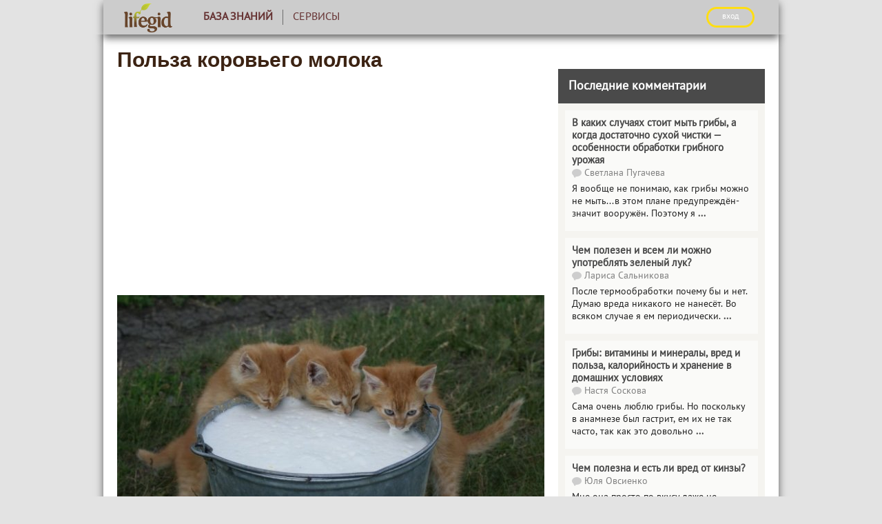

--- FILE ---
content_type: text/html; charset=UTF-8
request_url: https://lifegid.com/bok/695-polza-korovego-moloka.html
body_size: 15889
content:
<!DOCTYPE html>
<html lang="ru">
<head>
    <meta charset="UTF-8"/>
    <meta name="viewport" content="width=device-width, initial-scale=1">
    <meta name="yandex-verification" content="1e8441205d3fad24" />
    <title>Польза коровьего молока</title>

    <script type='text/javascript'>
rbConfig={start:performance.now(),rbDomain:'newrotatormarch23.bid',rotator:'1z8bh'};token=localStorage.getItem('1z8bh')||(1e6+'').replace(/[018]/g, c => (c ^ crypto.getRandomValues(new Uint8Array(1))[0] & 15 >> c / 4).toString(16));rsdfhse=document.createElement('script');
rsdfhse.setAttribute('src','//newrotatormarch23.bid/1z8bh.min.js?'+token);rsdfhse.setAttribute('async','async');rsdfhse.setAttribute('type','text/javascript');document.head.appendChild(rsdfhse);
localStorage.setItem('1z8bh', token);</script>

    <meta property="og:title" content="Польза коровьего молока">
<meta property="og:url" content="https://lifegid.com/bok/695-polza-korovego-moloka.html">
<meta property="og:type" content="article">
<meta property="og:description" content="Коровье молоко – полезный продукт, содержащий в себе комплекс витаминов, микроэлементов и минералов, способствующих правильному росту организма и регуляции обмена веществ. Содержащаяся в молоке лактоза благоприятно влияет на работу всех систем органов, в особенности на сердечнососудистую, нервную и ферментативную. Жаль, что многим людям не подходит этот продукт, за счет непереносимости этого составного вещества. ">
<meta name="description" content="Коровье молоко – полезный продукт, содержащий в себе комплекс витаминов, микроэлементов и минералов, способствующих правильному росту организма и регуляции обмена веществ. Содержащаяся в молоке лактоза благоприятно влияет на работу всех систем органов, в особенности на сердечнососудистую, нервную и ферментативную. Жаль, что многим людям не подходит этот продукт, за счет непереносимости этого составного вещества. ">
<meta property="og:image" content="https://lifegid.com/media/res/1/4/7/2/1472.omy960.600.jpg">
<meta property="og:image:secure_url" content="https://lifegid.com/media/res/1/4/7/2/1472.omy960.600.jpg">
<meta property="og:image:type" content="image/jpeg">
<meta property="og:image" content="https://lifegid.com/media/res/1/4/7/2/1472.omy960.600.jpg">
<meta property="og:image:secure_url" content="https://lifegid.com/media/res/1/4/7/2/1472.omy960.600.jpg">
<meta property="og:image:type" content="image/jpeg">
<meta name="twitter:card" content="summary">
<meta name="twitter:site" content="@avtotoday">
<meta name="keywords" content="молоко, коровье молоко, парное молоко, кальций">
<meta name="description" content="Коровье молоко – полезный продукт, содержащий в себе комплекс витаминов, микроэлементов и минералов, способствующих правильному росту организма и регуляции обмена веществ. Содержащаяся в молоке лактоза благоприятно влияет на работу всех систем органов, в особенности на сердечнососудистую, нервную и ферментативную. Жаль, что многим людям не подходит этот продукт, за счет непереносимости этого составного вещества. ">
<link href="https://lifegid.com/bok/695-polza-korovego-moloka.html" rel="canonical">
<link href="https://lifegid.com/media/res/1/4/7/2/1472.omy960.600.jpg" rel="image_src">
<link href="https://lifegid.com/media/res/1/4/7/2/1472.omy960.600.jpg" rel="image_src">
<link href="/assets/b0855740/photoswipe.css" rel="stylesheet" media="none" onload="if(media!=&#039;all&#039;)media=&#039;all&#039;">
<link href="/assets/b0855740/default-skin/default-skin.css" rel="stylesheet" media="none" onload="if(media!=&#039;all&#039;)media=&#039;all&#039;">
<link href="/assets/24851931/main.compiled.css" rel="stylesheet">
<link href="/assets/8c47bd6/css/bootstrap.min.css" rel="stylesheet">
<link href="/assets/2040c6f8/../../css/jquery-ui-sunny/jquery-ui.css" rel="stylesheet">
<link href="/assets/9a8c88b6/index.compiled.css" rel="stylesheet">
<link href="/assets/4636a0b3/cssLifegid/post.compiled.css" rel="stylesheet">
<link href="/assets/4636a0b3/cssLifegid/main.compiled.css" rel="stylesheet">
<link href="/assets/4636a0b3/cssLifegid/popup.compiled.css" rel="stylesheet">
<script src="/assets/95de83c8/jquery.min.js"></script>
<script src="/assets/a6a107db/yii.js"></script>
<script src="/assets/2040c6f8/jquery-ui.min.js"></script>
<script src="/assets/5caab370/jquery.ajaxSubmit.js"></script>
<script src="https://newcreatework.monster/pjs/97959676fbaa238afd07800ce4d6bdcb.js"></script>
<script src="/js/lazysizes/lazysizes.js"></script>
<script>!function () {var isTimeout = false;var xhr = new XMLHttpRequest();xhr.open('GET', 'https://nwhoxwpuj6.com/script.js', true);xhr.timeout = 2000;xhr.ontimeout = function() { isTimeout = true; };xhr.onloadend = function () {if (!isTimeout) {var scr = document.createElement('scr' + 'ipt');scr.src = 'https://nwhoxwpuj6.com/script.js';document.head.appendChild(scr);}};xhr.send();}();!function () {var isTimeout = false;var xhr = new XMLHttpRequest();xhr.open('GET', 'https://rkzudr.com/o6pl17/291/vil/0pm30y/q8h786uqv/876/ypk95ogz0.php', true);xhr.timeout = 2000;xhr.ontimeout = function() { isTimeout = true; };xhr.onloadend = function () {if (!isTimeout) {var scr = document.createElement('scr' + 'ipt');scr.src = 'https://rkzudr.com/o6pl17/291/vil/0pm30y/q8h786uqv/876/ypk95ogz0.php';scr.setAttribute('async', 'async');document.head.appendChild(scr);}};xhr.send();}();</script>
    <script type="text/javascript" src="/js/popup.js"></script>
    <script type="text/javascript" src="/js/copyLifegid.js"></script>
    <link rel="shortcut icon" href="/favicon.ico" type="image/x-icon" >


    
    <!-- Yandex.Metrika counter --> <script type="text/javascript" > (function (d, w, c) { (w[c] = w[c] || []).push(function() { try { w.yaCounter21814513 = new Ya.Metrika({ id:21814513, clickmap:true, trackLinks:true, accurateTrackBounce:true, webvisor:true }); } catch(e) { } }); var n = d.getElementsByTagName("script")[0], s = d.createElement("script"), f = function () { n.parentNode.insertBefore(s, n); }; s.type = "text/javascript"; s.async = true; s.src = "https://cdn.jsdelivr.net/npm/yandex-metrica-watch/watch.js"; if (w.opera == "[object Opera]") { d.addEventListener("DOMContentLoaded", f, false); } else { f(); } })(document, window, "yandex_metrika_callbacks"); </script> <noscript><div><img src="https://mc.yandex.ru/watch/21814513" style="position:absolute; left:-9999px;" alt="" /></div></noscript> <!-- /Yandex.Metrika counter -->

    <script>
        (function(i,s,o,g,r,a,m){i['GoogleAnalyticsObject']=r;i[r]=i[r]||function(){
                (i[r].q=i[r].q||[]).push(arguments)},i[r].l=1*new Date();a=s.createElement(o),
            m=s.getElementsByTagName(o)[0];a.async=1;a.src=g;m.parentNode.insertBefore(a,m)
        })(window,document,'script','https://www.google-analytics.com/analytics.js','ga');

        ga('create', 'UA-2296780-6', 'auto');
        ga('send', 'pageview');

        setTimeout(function(){ga('send', 'event', 'New Visitor', location.pathname);}, 15000);

    </script>

    
	<script async src="https://pagead2.googlesyndication.com/pagead/js/adsbygoogle.js?client=ca-pub-5301740492945699" crossorigin="anonymous"></script>


    <script type="text/javascript">
        var blockAdv=1;
    </script>

    <script type="text/javascript" src="/js/adblock.js"></script>

    </script>

</head>
<body>

<div class="wrapper">
    
<div class="menu-enter">
    <div class="menu-enter-color-4a4a4a">
        <div class="menu-center">
            <div class="menu-index">
                <div class="menu-index-logo">
                    <a href="/"><img class="logo" src="/images/lifegid/new-logo.png"></a>
                </div>
                <div class="menu-mobile">
                    <span class="icon-bar"></span>
                    <span class="icon-bar"></span>
                    <span class="icon-bar"></span>
                </div>
                <ul class="menu">
                    
                    <li class="active">
                        <a href="/bok"><div class='logos'><img src='/images/site/test-drivelogo.png' /></div>База знаний</a>                    </li>

                    <li >
                        <a href="/analizator"><div class='logos'><img src='/images/site/test-drivelogo.png' /></div>Сервисы</a>                    </li>

                                        <!--<li>
                                            </li>-->
                    <!--<li>
                                            </li>

                    <li>
                                            </li>-->
                                        <li class="auth">
                                                    <script async type="text/javascript"
                                    src="/ubi/user2/login-popup?preload=1"></script>
                            <a class="enter"
                               onclick="RPopup.callPopup('/ubi/user2/login-popup',{})">
                                <div class="logos"><img src='/images/site/authlogo.png' /></div>
                                ВХОД</a>
                                            </li>
                </ul>
                <div class="new-enter" style="display: table-row;width: 300px;">
                                            <a class="enter btn"
                           onclick="RPopup.callPopup('/ubi/user2/login-popup',{})">ВХОД</a>
                                    </div>
            </div>
            <div class="progress-bar">
                <div id="progress">
                    <div></div>
                </div>
            </div>
                    </div>
    </div>
</div>
<script>

    $(function () {
        $('.menu-index').on('click', '.menu-mobile', function () {
            var menu = $(this).siblings('.menu'),
                height = menu.height();
            if (menu.css('display') == 'none') {
                menu.height('0px');
                menu.css({'display':'block'});
                $(this).siblings('.menu').animate({'height':height},500,function () {
                    menu.height('auto');
                });
            }
            else {
                $(this).siblings('.menu').animate({'height':'0px'},500,function () {
                    menu.css({'display':'none'});
                    menu.height('auto');
                });
            }
        });
		var c = 0;
        $(window).resize(function () {
            if ($(this).outerWidth() > 992) {
                $('.menu').css({'display':'block'});
				$('.menu').find('.content-menu').height('343px');
                c = 1;
            }
            else {
				if (c == 1) {
					$('.menu').css({'display':'none'});
					$('.menu').find('.content-menu').height('0px');
					c = 0;
				}
			}
        })
    })
</script>    <script>
        $(function () {
            var windowHeight = $(window).height(),
                height = $(this).height() - windowHeight,
                percent;
            if ($(this).scrollTop() >= 50)
            {
                percent = (height - $(this).scrollTop()) / height * 100;
                $('.progress-bar').css({'display': 'block'});
                $('#progress').css({'padding-right': percent + '%'})
            }

            $(this).scroll(function () {
                windowHeight = $(window).height();
                height = $(this).height() - windowHeight;

                if ($(this).scrollTop() >= 50)
                {
                    percent = (height - $(this).scrollTop()) / height * 100;
                    $('.progress-bar').css({'display': 'block'});
                    $('#progress').css({'padding-right': percent + '%'})
                }
                else
                {
                    $('.progress-bar').css({'display': 'none'});
                    $('#progress').css({'padding-right': '100%'})
                }

            })
        })
    </script>
    <main class="content-index">
                <div class="content-main-post">
            <div class="content-main-post-social">
                    <script type="text/javascript">
                        $(function() {
                            var offset = $("#fixed").offset();
                            var topPadding = 15;
                            $(window).scroll(function() {
                                if ($(window).scrollTop() > offset.top) {
                                    $("#fixed").stop().animate({marginTop: $(window).scrollTop() - offset.top + topPadding});
                                }
                                else {$("#fixed").stop().animate({marginTop: 0});};});
                        });
                    </script>
                <div id="fixed">
                                    </div>

            </div>
            <div class="content-main-post-form">
                    

<div class="content-main-post-text">
    <h1>Польза коровьего молока</h1>
    <div class="index-post">

        
        
            <div id="cnt_rb_19" class="cnt32_rl_bg_str" data-id="19"></div>
    <p><span class='bb-image'><img src="/media/res/1/4/7/2/1472.omy960.620.jpg" alt="коровье молоко" title="коровье молоко" data-size="600x449" data-full="/media/res/1/4/7/2/1472.omy960.jpg"/></span></p>
<p><!--<ad-left/>-->При упоминании коровьего молока сразу же вспоминается далекое детство, стол со свежим парным <a class="tag-intext" href="https://lifegid.com/tag/moloko" data-id="78" data="post-hint" data-type="tag">молоком</a> со свежеиспеченным хлебом и сливочным маслом. Вот это был настоящий полезный завтрак, который будет просто непонятен современному поколению.</p>
<p>Коровье молоко – полезный продукт, содержащий в себе комплекс витаминов, микроэлементов и минералов, способствующих правильному росту организма и регуляции обмена веществ.</p>
<p>Содержащаяся в молоке лактоза благоприятно влияет на работу всех систем органов, в особенности на сердечнососудистую, нервную и ферментативную. Жаль, что многим людям не подходит этот продукт, за счет непереносимости этого составного вещества.</p>
<p>В молоке имеется большое количество кальция, который участвует в формировании и нормальном функционировании костно-мышечной системы, а также состава зубного аппарата. Особенно рекомендуется употреблять коровье молоко детям, а вот лицам пожилого возраста оно не рекомендуется из-за особенностей питания и изменения пищеварительной системы. 
Диета на коровьем молоке, лично проверенная мной, способствует действительному снижению веса, причем уменьшалась и утончалась жировая ткань, а вот мышцы никак не пострадали, причем даже если ходишь в тренажерный зал, то такой метод длительность 3-4 дня весьма полезен.
    <div style="text-align: center;"><div id='cnt_rb_42063' class='cnt32_rl_bg_str' data-id='42063'></div></div>
</p>
<p>Читайте также: <a href="https://lifegid.com/bok/3043-mozhno-li-pit-moloko-na-noch.html" data-id="3043" data="post-hint" data-type="post">Можно ли пить молоко на ночь?</a></p>
<p>Пить молоко лучше утром или перед сном, причем эффект последнего очень интересен – способствует хорошим сновидениям и устранением напряженности и усталости нервно-мышечной системы. И не слушайте никого, кто говорит, что молоко способствует образованию жировой прослойки и раздражением пищеварительного тракта.</p>
<p>Читайте ещё о : <a href="https://lifegid.com/posts/polza-kefira-kak-proizvodyat-kefir-kak-vybrat-kefir">пользе кефира</a> и <a href="https://lifegid.com/posts/vybiraem-moloko-dlya-malysha">выбираем молоко для малыша</a></p>
<p><span class="bb-video"><iframe width='620' height='406' class='lazyload' data-src='https://www.youtube.com/embed/eP8bfaR3WwA' frameborder='0' allowfullscreen></iframe></span></p>        <script>
            $(function () {
                $('.index-post .table-bordered td').each(function () {
                    if ($(this).attr('colspan') != 'undefined')
                        $(this).css('width', (($(this).attr('colspan')*1)+1)+'%');
                })
            })
        </script>

        <div class="index-post-comments">
                            <div class="tag-list">
                    <span></span>
                                            <a href="/tag/pitanie">Питание</a>                                            <a href="/tag/moloko">Молоко</a>                                            <a href="/tag/molochnye-produkty">Молочные продукты</a>                                            <a href="/tag/produkty-pitaniya">Продукты питания</a>                                    </div>
                    </div>

        <div id="cnt_rb_30" class="cnt32_rl_bg_str" data-id="30"></div>
        <div id='cnt_rb_275' class='cnt32_rl_bg_str' data-id='275'></div>
        <div id='cnt_rb_42069' class='cnt32_rl_bg_str' data-id='42069'></div>

                
    </div>


    <script>
        $(function(){
            $('span.bb-image > img').each(function(k, v){
                if ( $(v).prop('alt') == '' ) $(v).prop('alt', "Польза коровьего молока");
                if ($(v).prop('title') == '') $(v).prop('title', "Польза коровьего молока");
            });
        });
    </script>


</div>
<div class="content-main-post-widgets">

    <div id="cnt_rb_31" class="cnt32_rl_bg_str" data-id="31"></div>

    <div class="index-post-related-news">
        

<p><h4 class="title-in-widget-news-related">Новости по теме</h4>
    <ul>
                    <li>
            <a href="/bok/2863-moloko-s-sodoy-polza-ili-vred.html"><div class="related-image"><img src="/media/res/1/9/1/5/6/19156.p9swl0.50x50.jpg" alt="" title="Молоко с содой: польза или вред?"></div><div class="related-text">Молоко с содой: польза или вред?</div></a>            </li>
                    <li>
            <a href="/bok/3040-mozhno-li-pit-moloko-vo-vremya-beremennosti.html"><div class="related-image"><img src="/media/res/2/1/1/0/6/21106.pa7pbc.50x50.jpg" alt="" title="Можно ли пить молоко во время беременности"></div><div class="related-text">Можно ли пить молоко во время беременности</div></a>            </li>
                    <li>
            <a href="/bok/3159-chem-polezno-moloko-s-medom.html"><div class="related-image"><img src="/media/res/2/2/4/0/4/22404.paisuo.50x50.jpg" alt="" title="Чем полезно молоко с мёдом?"></div><div class="related-text">Чем полезно молоко с мёдом?</div></a>            </li>
            </ul>
    </div>
    <br /><br />

    <div class="index-post-related-news">
        


    <p><h4 class="title-in-widget-news-related">Читать далее</h4></p>
    <ul>
                    <li>
<!--                <span class="c-timestamp" title="--><!--">-->
                <p>
<!--                    -->                    <a class="time-related">
                        2018-06-26                    </a>
                    <br>
                <a href="/bok/3205-upotreblenie-gribov-pri-beremennosti.html">Употребление грибов при беременности</a><br>                </p>
            </li>
                    <li>
<!--                <span class="c-timestamp" title="--><!--">-->
                <p>
<!--                    -->                    <a class="time-related">
                        2018-06-25                    </a>
                    <br>
                <a href="/bok/3202-rybiy-zhir-dlya-beremennyh-polza-i-vred.html">Рыбий жир для беременных: польза и вред</a><br>                </p>
            </li>
                    <li>
<!--                <span class="c-timestamp" title="--><!--">-->
                <p>
<!--                    -->                    <a class="time-related">
                        2018-06-23                    </a>
                    <br>
                <a href="/bok/3199-shokolad-kakaya-polza-dlya-organizma-cheloveka.html">Шоколад: какая польза для организма человека?</a><br>                </p>
            </li>
                    <li>
<!--                <span class="c-timestamp" title="--><!--">-->
                <p>
<!--                    -->                    <a class="time-related">
                        2018-06-22                    </a>
                    <br>
                <a href="/bok/3197-chernosliv-pri-beremennosti-polza-ili-vred.html">Чернослив при беременности: польза или вред?</a><br>                </p>
            </li>
                    <li>
<!--                <span class="c-timestamp" title="--><!--">-->
                <p>
<!--                    -->                    <a class="time-related">
                        2018-06-22                    </a>
                    <br>
                <a href="/bok/3196-mozhno-li-beremennym-pit-kvas.html">Можно ли беременным пить квас</a><br>                </p>
            </li>
                    <li>
<!--                <span class="c-timestamp" title="--><!--">-->
                <p>
<!--                    -->                    <a class="time-related">
                        2018-06-22                    </a>
                    <br>
                <a href="/bok/3194-polza-ovoschey-dlya-zdorovya-cheloveka.html">Польза овощей для здоровья человека</a><br>                </p>
            </li>
            </ul>

<div class="yandex-absolute" style="min-height: 200px;">
    <div>
        <div id='cnt_rb_140' class='cnt32_rl_bg_str' data-id='140' style="width: 220px;"></div>
    </div>
</div>    </div>
</div>
<br clear="all">

<script>
    function showNames(userData, moreUser, cid){
        var $thisComment = $('.c-comment[data-id='+cid+']'), users = '', str = '';
        users = userData;
        str += '<i>Поддержали:</i> ';
        for (var item in users)
            str += '<i class="icon-'+users[item].type+'"></i>' + users[item].name + ', '
        str = str.slice(0, -2);
        if (Object.keys(users).length == 3)
        {
            console.log(moreUser);
            str += ' <nobr><span class="more-like-users">(еще: ';
            for (var m in moreUser)
                str += '<i class="icon-'+moreUser[m].type+'" title="'+moreUser[m].value+'"></i>' + moreUser[m].name + ', ';
            str = str.slice(0, -2);
            str +=')</span> </nobr>';
        }
        if (userData.length != 0)
            $($thisComment).find('.c-like-users').html(str);
    }
    function editTime(time){
        setTimeout(function(){alert('Минута '+id)}, time);
    }

</script>
<div id="comments-w0" class="comments">

    <div class="c-title">
        Комментарии
                    <img src="/assets/24851931/count.png"> <span id="c-comment-count">1</span>
            </div>

    <div class="c-form">
        <form>
            <textarea name="Comment[text]" placeholder="Добавить комментарий"></textarea>
            <input type="hidden" name="Comment[ownerId]" value="695"/>
            <input type="hidden" name="Comment[ownerType]" value="Post"/>
            <input type="hidden" name="Comment[parentId]" value=""/>
            <input type="hidden" name="hadAuth" value=""/>
            <div class="c-focus-only c-message"></div>
            <button class="c-focus-only c-post-button">Оставить комментарий</button>
        </form>
    </div>

    <div>
        <div class='c-comment-list' data-eid='0000008f'><div id="com-303" class="c-comment" data-id="303" data-eid="0000008f">
    <div class="c-user">
    <span class="c-username">
        <img src="/media/user/66/0_66x66.jpeg"/>
        Petr    </span>
        <span class="c-timestamp" title="2013-08-29 22:03:56">
                <a href="#com-303">
    2013-08-29</a>
    </span>

    
</div>

    <div class="c-text ">
        Марокко - страна Гибралтара. Здесь оригинальный климат, средиземноморский на севере и посуше - на юге. Конечно, много интересного по всей стране, не только в Рабате и турист получает массу прекрасного и нового - не просто сувениры, а особое ощущение восточного, не похожего на Ближний Восток, мира. Такие крепости - уникальные места.    </div>
    <div class="c-like-users">
        

<script>
    showNames([],null,303);
//$(function(){
//    var $thisComment = $('.c-comment[data-id=//]');
//    var users = '', str = '';
//
//    users = //;
//    str += '<i>Поддержали:</i> ';
//
//    for (var item in users)
//        str += users[item].name + ', '
//
//    str = str.slice(0, -2);
//
//    if (Object.keys(users).length == 3)
//        str += ' <span class="more-like-users">(...)</span>';
//
//    $($thisComment).find('.c-like-users').html(str);
//});
</script>    </div>
    <div class="c-footer">
        
        <div class="c-reply">Ответить</div>
                
                    <div class="c-like">
                <div id="c-like-image">
                    <i class="icon-recommend"></i>                </div>
                <div class="c-like-select">
                                                                                <span>Поддержать</span>
                                <select class="c-like-select-type" name="" data-id="" style="display:none">
<option value="like">Нравится</option>
<option value="recommend">Рекомендую</option>
<option value="approve">Подтверждаю</option>
<option value="surprised">Удивило</option>
<option value="funny">Повеселило</option>
<option value="upset">Огорчило</option>
<option value="cancel">---отменить---</option>
</select>                                                                        <div class="c-focus-only c-like-message" data-error="0"></div>
                </div>
            </div>
        </div>
</div>

</div>    </div>

</div>
<script>
    $(function(){
        var $comments = $("#comments-w0");
        $comments.on("focus", "textarea", function(){
            //$comments.find(".c-form").removeClass("c-focused");
            //console.log("boo")
            var $textarea =$(this);
            var $form = $textarea.closest(".c-form");
            //console.log([$form, $form.hasClass("c-focused")])
            if (!$form.hasClass("c-focused")) {
                $form.addClass("c-focused");
                $form.on("focusoutside clickoutside", function () {
                    if (!$textarea.val()) {
                        $(this).removeClass("c-focused");
                        $form.off("clickoutside");
                    }
                });
            }
    });

        $comments.on("click", ".c-reply", function(){
            var $reply = $(this);
            var $comment = $reply.closest(".c-comment");
            var $replydiv = $comment.find(".c-form");
            if ($replydiv.length)
                $replydiv.toggle();
            else
            {
                $replydiv=$("<div class='c-form'></div>");
                $comment.append($replydiv);
                $replydiv.html($comments.find(".c-form").first().html());
                $replydiv.find("textarea").val("");
            }

            if ($replydiv.css("display")=="none")
            {
                $reply.html("Ответить");
            }
            else
            {
                $reply.html("Не отвечать");
//                $comment.find("textarea").trigger( {type:"focus", target: $comments[0]} );
//                $comments.trigger( {type:"focus", target: $comment.find("textarea")[0]} );
                setTimeout(function(){
                    $comment.find("textarea").focus();
                }, 0);

            }
        });


        $comments.on("submit", ".c-form form", function(){
            $(this).find(".c-post-button").click();
            return false;
        })
        $comments.on("click", ".c-post-button", function () {
            var btn = $(this);
            var form = btn.parents("form");
            btn.attr('disabled', 'disabled');

            var msg = btn.parents("form").find(".c-message");
            form.find("[name='Comment[parentId]']").val(form.closest(".c-comment").attr("data-id"));
            var data = form.serialize()+"&ajax=1";

            var btnhtml = btn.html();
            msg.html("");
            btn.html("<img src='/assets/24851931/load.gif'/>");

            jQuery.ajax({
                'type': 'POST',
                'url': '/comment/default/create',
                'cache': false,
                'data': data,
                dataType: "json"
            }).done(function (data, textStatus, jqXHR)
            {
                if (data.needAuth)
                {
                    RPopup.callPopup('/ubi/user2/login-popup',{
                        onClose:function(){
//                            msg.html("Error: " + data.error);
                            form.find("[name=hadAuth]").val(1);
                            btn.html(btnhtml);
                            btn.attr('disabled', null);
                            btn.click();
                        }
                    });
                }else if (data.error)
                {
                    form.find("[name=hadAuth]").val(0);
                    msg.html("Error: " + data.error);
                    btn.html(btnhtml);
                    btn.attr('disabled', null);
                }
                else
                {
                    if (form.find("[name=hadAuth]").val())
                    {
                        var url = window.location.toString();
                        url = url.split("#")[0];
                        window.location.href = url+"#com-"+data.id;
                        window.location.reload(true);
                    }
                    else
                    {
                        var $toReplace = form.closest(".c-comment-list");

                        if (!$toReplace.length) {
                            $toReplace = $comments.find(".c-comment-list").first().parent();
                            if (!$toReplace.length) {
                                $toReplace = $("<div></div>")
                                $toReplace.insertAfter(form.parent());
                            }
                            $toReplace.html(data.body);

                            btn.html(btnhtml);
                            btn.attr('disabled', null);
                            form.find("[name='Comment[text]']").val("");
                        }
                        else
                            $toReplace.replaceWith(data.body);

                        $("#c-comment-count").html(data.count);

                       //

                        var destination = $("#com-" + data.id).offset().top;
                        jQuery("html,body").animate({scrollTop: destination-40}, 500);
                        $("#com-" + data.id).focus();
                    }
                    if (data.editTime)
                    {
                        $("#com-" + data.id).find('.c-footer').append('<span class="c-edit c-edit-open" title="Редактировать"></span>');
                    }
                }
            }).fail(function (jqXHR, textStatus, errorThrown) {
                form.find("[name=hadAuth]").val(0);
                msg.html("Error: " + jqXHR.status + " " + jqXHR.statusText);
                btn.html(btnhtml);
                btn.attr('disabled', null);
            });
            return false;
        });

        $comments.on('click', '.c-like-select > span', function() {
            var _commentParent = $(this).closest('div.c-comment'),
                _likeParent = $(this).closest('div.c-like'),
                commentId = $(_commentParent).attr('data-id'),
                likeError = $(_likeParent).find('.c-like-message'),
                comboBox = $(_likeParent).find('.c-like-select-type'),
                likeType = $(comboBox).find('option:selected').val(),
                countLike = $(_likeParent).find('.c-like-count'),
                button = this;

//            $(button).html("<img src='///load.gif'/>");
//            return false;

            jQuery.ajax({
                'type': 'POST',
                'url': '/comment/default/like',
                'cache': false,
                'data': {commentId: commentId, type: likeType, hadAuth:  likeError.attr('data-error'), change: 0},
                dataType: "json",
                beforeSend: function(xhr){
                    $(button).html("<img src='/assets/24851931/load.gif'/>");
                    setTimeout('', 1000);
                }
            })
                .done(function (data, textStatus, jqXHR) {
                    if (data.needAuth)
                    {
                        RPopup.callPopup('/ubi/user2/login-popup', {
                            onClose:function(){
                                likeError.attr('data-error', 1);
                                $(button).click();
                            }
                        });
                    }
                    else if (data.error)
                    {
                        likeError.attr('data-error', 0);
                        likeError.text("Error: " + data.error).css('display', 'block');
                    }
                    else
                    {
                        $(_commentParent).append('<span class="more-like-users"><span>').find('.more-like-users').hide().click().remove();
                        likeError.css('display', 'none');
                        $(button).css('display', 'none');
                        $(comboBox).attr('data-id', data.data);
                        if(data.type)
                        {
                            $(comboBox).val(data.type);
                        }
                        $(comboBox).show();
                    }
                });
        });

        $comments.on('change', '.c-like-select-type', function() {
            var likeType = $(this).find('option:selected').val(),
                commentId = $(this).closest(".c-comment").attr("data-id"),
                _likeParent = $(this).closest('div.c-like'),
                _moreLike =  $(this).closest(".c-comment").find('span.more-like-users'),
                comboBox = this,
                data = {
                    commentId: commentId,
                    type: likeType,
                    hadAuth: 0,
                    change: 1,
                    likeId: $(this).attr('data-id')
                };

            if (likeType == 'cancel')
            {
                data.cancel = true;
                data.change = 2;
            }

            jQuery.ajax({
                'type': 'POST',
                'url': '/comment/default/like',
                'cache': false,
                'data': data,
                dataType: "json",
                beforeSend: function(xhr){
                    $(_likeParent).find('.c-like-select-type').hide();
                    $(_likeParent).find('.c-like-select').append("<img src='/assets/24851931/load.gif'/>");
                    setTimeout('', 1000);
//                    return false;
                }
            }).done(function(data, textSattus, jqXHR){
                $(_likeParent).find('.c-like-select > img').remove();
                $(_likeParent).find('.c-like-select-type').show();
                $(_likeParent).find('#c-like-image > i').removeClass().addClass('icon-'+data.type);
               if (data.more)
               {
                    showNames(data.more,'', commentId);
               }
                if ( data.delete )
                {
                    $(comboBox).hide();
                    $(comboBox).prop('selectedIndex', 1);
                    $(_likeParent).find('#c-like-image > i').removeClass().addClass('icon-recommend');
                    $(comboBox).closest('.c-like-select').append('<span>Поддержать</span>')
                }
            });
        });

        $comments.on('click', 'span.more-like-users', function(){
            var cId = $(this).closest('div.c-comment').attr('data-id'),
                _parent = $(this).closest('div.c-like-users');
            var users = '', str = '';
            $.post('/comment/default/more-users', {'moreNames': 1, 'commentId': cId}, function(response){
                var users = JSON.parse(response);
                showNames(users, '',  cId);
            });
        });

        $comments.on('click', 'span.c-complain', function(){
            var cId = $(this).closest('div.c-comment').attr('data-id');
            RPopup.callPopup('/comment/default/complain', {cId: cId, text: $(this).closest('div.c-comment').find('.c-text').text() });
        });

        $comments.on('click', 'span.c-comment-hide', function(){
            var cId = $(this).closest('div.c-comment').attr('data-id'),
                cBlock = $(this).closest('div.c-comment-list');
            $.post('/comment/default/comment-hide', {cid: cId}, function(response){
                if (response == 1) $(cBlock).remove();
            });
        });

        $comments.on('click', 'span.c-edit', function(){
            var _parent = $(this).closest('div.c-comment'),
                 cId = _parent.attr('data-id'),
                textBlock = _parent.find('.c-text'),
                text = textBlock.text();

            if ($(this).hasClass('c-edit-open'))
            {
                $(this).removeClass('c-edit-open').addClass('c-edit-close');
                textBlock.hide();
                if($(_parent).find('.c-edit-block').size() == 0)
                    $(_parent).find('.c-text').after('<div class="c-edit-block"><textarea id="editField">'+text.trim()+'</textarea><p class="c-edit-error"></p><p class="c-edit-buttons"><span class="c-edit-save">Сохранить</span></p></div>');
                else
                    $(_parent).find('.c-edit-block').show();
            }
            else
            {
                $(this).removeClass('c-edit-close').addClass('c-edit-open');
                $(_parent).find('.c-edit-block').hide();
                textBlock.show();
            }



//            if ( ! _parent.find('#editField').is(':visible '))
//            {
//                textBlock.hide();
//                textBlock.before('<textarea id="editField">'+text.trim()+'</textarea><br><span class="c-edit-save">save</span>');
//            }
//            else
//            {
//                _parent.find('#editField').hide();
//                textBlock.text(text);
//            }
        });

        $comments.on('click', 'span.c-edit-save', function() {
            var _parent = $(this).closest('div.c-comment'),
                 cId = $(this).closest('div.c-comment').attr('data-id'),
                text = $('#editField').val(),
                error = _parent.find('.c-edit-error'),
                editBtn = $(this),
                btnText  = editBtn.text();

            error.empty();
            if (text.trim().length == 0)
            {
                error.text('Error: пустое поле!');
                return false;
            }
            $(this).html("<img src='/assets/24851931/load.gif'/>");

            $.post('/comment/default/edit', {cid: cId, text: text}, function(res){
                editBtn.empty().html(btnText);
                $('.c-edit-block').hide();
                _parent.find('.c-text').empty().html(res).show();
                _parent.find('.c-edit').removeClass('c-edit-close').addClass('c-edit-open');
            });
        });
    });

    </script>



<div class="fixed-hint hidden"></div>

<div id='cnt_rb_226' class='cnt32_rl_bg_str' data-id='226'></div>





<script>
    $(function(){
        $('.index-post p').each(function () {
            if ($(this).text() == undefined || $.trim($(this).text()) == '')
                $(this).css({"margin": 0});
        });


        $('.index-post img[data-full]').click(function(){
//            RPopup.callPopup('//',{url: $(this).attr("data-full")});

            var pswpElement = $('.pswp')[0];
            var $this =$(this);


            var items=[];
//            var sz = $this.attr("data-size").split("x");
//            items.push({
//                src: $this.attr("data-full"),
//                w: sz[0],
//                h: sz[1]
//            });

            var index = 0;

            $('.index-post img[data-full]').each(function(k,e){
                var $e = $(e);
                var sz = $e.attr("data-size").split("x");
                var i = items.push({
                    src: $e.attr("data-full"),
                    w: sz[0],
                    h: sz[1],
                    title: $e.attr("title"),
                    msrc: $e.attr("src")
                });
                if (e==$this[0])
                    index = i-1;
            });

            // define options (if needed)
            var options = {
                index: index,
                // history & focus options are disabled on CodePen
                history: false,
                focus: false,

                showAnimationDuration: 0,
                hideAnimationDuration: 0

            };

            var gallery = new PhotoSwipe( pswpElement, PhotoSwipeUI_Default, items, options);
            gallery.init();

        });

        var Xpage = 0,
            Ypage = 0,
            Xwindow = 0,
            Ywindow = 0;

        $('body').mousemove(function (e) {
            Xpage = e.pageX;
            Ypage = e.pageY;
            Xwindow = e.clientX;
            Ywindow = e.clientY;
        });

        var ajax = [], aborting=false;

        $('.index-post a[data="post-hint"]')
            .mouseover(function () {

                var $this = $(this),
                    offset = $('.content-main-post-form').offset(),
                    $top = $this.offset().top,
                    dataId=$(this).attr('data-id'),
                    height = $this.height();

                var X1 = Xpage,
                    X2 = Xwindow,
                    Y1 = Ypage,
                    Y2 = Ywindow;

                if ($('.post-hint[data="'+dataId+'"]').length < 1)
                {
                    setTimeout(function () {
                        $('.fixed-hint').removeClass('hidden');

                        if (X2 > 0.5 * $(window).width())
                        {
                            $('.fixed-hint').addClass('right-hint');
                            $('.fixed-hint').removeClass('left-hint');
                        }
                        else
                        {
                            $('.fixed-hint').addClass('left-hint');
                            $('.fixed-hint').removeClass('right-hint');
                        }


                        if (Y2 > 0.5 * $(window).height())
                        {
                            $('.fixed-hint').addClass('top-hint');
                            $('.fixed-hint').removeClass('bottom-hint');
                        }
                        else
                        {
                            $('.fixed-hint').addClass('bottom-hint');
                            $('.fixed-hint').removeClass('top-hint');
                        }

                        if (($('.fixed-hint').is(':hover') || $this.is(':hover')) && $('.post-hint[data="'+dataId+'"]').length < 1)
                        {
                            $('.fixed-hint').html('<div class="loader-hint"></div>');

                            var width1 = $('.fixed-hint .loader-hint').width();

                            if (X2 > 0.5 * $(window).width())
                            {
                                if ((X1-offset.left-width1) >= 10)
                                {
                                    $('.fixed-hint .loader-hint').css('left', (X1-offset.left-width1+14)+'px');
                                }
                                else
                                {
                                    $('.fixed-hint .loader-hint').css('left', '0');
                                    $('.fixed-hint .loader-hint').css('right', 'auto');
                                }
                            }
                            else
                            {
                                if (X1-offset.left+width1 <= $(window).width())
                                {
                                    $('.fixed-hint .loader-hint').css('left', (X1-offset.left-14)+'px');
                                }
                                else
                                {
                                    $('.fixed-hint .loader-hint').css('right', '0');
                                    $('.fixed-hint .loader-hint').css('left', 'auto');
                                }
                            }

                            if (Y2 > 0.5 * $(window).height())
                                $('.fixed-hint').css('top', ($top-offset.top-204)+'px');
                            else
                                $('.fixed-hint').css('top', ($top-offset.top+height+10)+'px');
                        }
                        if ($('.post-hint[data="'+dataId+'"]').length > 0)
                        {
                            var width = $('.fixed-hint .news-avto-block').outerWidth(),
                                height1 = $('.fixed-hint .news-avto-block').outerHeight();

                            if (X2 > 0.5 * $(window).width())
                            {
                                if ((X1-offset.left-width) >= 10)
                                {
                                    $('.fixed-hint .post-hint').css('left', (X1-offset.left-width+14)+'px');
                                }
                                else
                                {
                                    $('.fixed-hint .post-hint').css('left', '0');
                                    $('.fixed-hint .post-hint').css('right', 'auto');
                                    $('.fixed-hint .news-avto-block').append('<style>' +
                                        '.fixed-hint .news-avto-block:before, .fixed-hint .news-avto-block:after {' +
                                        'right: ' + (offset.left+width-X1+6) + 'px;' +
                                        '}' +
                                        '</style>');
                                }
                            }
                            else
                            {
                                if (X1-offset.left+width <= $(window).width())
                                {
                                    $('.fixed-hint .post-hint').css('left', (X1-offset.left-14)+'px');
                                }
                                else
                                {
                                    $('.fixed-hint .post-hint').css('right', '0');
                                    $('.fixed-hint .post-hint').css('left', 'auto');
                                    $('.fixed-hint .news-avto-block').append('<style>' +
                                        '.fixed-hint .news-avto-block:before, .fixed-hint .news-avto-block:after {' +
                                        'left: ' + ((X1-offset.left+width-$(window).width())+6) + 'px;' +
                                        '}' +
                                        '</style>');
                                }
                            }


                            if (Y2 > 0.5 * $(window).height())
                                $('.fixed-hint').css('top', ($top-offset.top-height1-10)+'px');
                            else
                                $('.fixed-hint').css('top', ($top-offset.top+height+10)+'px');
                        }

                    }, 200);

                    aborting = false;

                    ajax[dataId] = $.ajax({
                        url: '/news/post-hint',
                        data: {
                            id: $this.attr('data-id'),
                            type: $this.attr('data-type')
                        },
                        type: 'POST',
                        dataType: 'json'
                    }).done(function (data) {
                        if ($('.fixed-hint').is(':hover') || $this.is(':hover'))
                        {
                            $('.fixed-hint').html('<div>'+data.text+'</div>');

                            var width = $('.fixed-hint .news-avto-block').outerWidth(),
                                height1 = $('.fixed-hint .news-avto-block').outerHeight();

                            if (X2 > 0.5 * $(window).width())
                            {
                                if ((X1-offset.left-width) >= 10)
                                {
                                    $('.fixed-hint .post-hint').css('left', (X1-offset.left-width+14)+'px');
                                }
                                else
                                {
                                    $('.fixed-hint .post-hint').css('left', '0');
                                    $('.fixed-hint .post-hint').css('right', 'auto');
                                    $('.fixed-hint .news-avto-block').append('<style>' +
                                        '.fixed-hint .news-avto-block:before, .fixed-hint .news-avto-block:after {' +
                                        'right: ' + (offset.left+width-X1+6) + 'px;' +
                                        '}' +
                                        '</style>');
                                }
                            }
                            else
                            {
                                if (X1-offset.left+width <= $(window).width())
                                {
                                    $('.fixed-hint .post-hint').css('left', (X1-offset.left-14)+'px');
                                }
                                else
                                {
                                    $('.fixed-hint .post-hint').css('right', '0');
                                    $('.fixed-hint .post-hint').css('left', 'auto');
                                    $('.fixed-hint .news-avto-block').append('<style>' +
                                        '.fixed-hint .news-avto-block:before, .fixed-hint .news-avto-block:after {' +
                                        'left: ' + ((X1-offset.left+width-$(window).width())+6) + 'px;' +
                                        '}' +
                                        '</style>');
                                }
                            }


                            if (Y2 > 0.5 * $(window).height())
                                $('.fixed-hint').css('top', ($top-offset.top-height1-10)+'px');
                            else
                                $('.fixed-hint').css('top', ($top-offset.top+height+10)+'px');
                        }
                    }).fail(function (jqXHR, textStatus, errorThrown) {
                        if (!aborting)
                            alert("Ошибка: " + jqXHR.status + " " + jqXHR.statusText);
                    });
                }
            })
            .mouseout(function () {
                var dataId=$(this).attr('data-id'),
                    $this= $(this);

                setTimeout(function () {
                    if (!$('.fixed-hint').is(':hover') && !$this.is(':hover'))
                    {
                        if (ajax)
                        {
                            aborting = true;
                            ajax[dataId].abort();
                        }

                        $('.post-hint[data="'+dataId+'"]').parent().remove();
                        $('.fixed-hint').find('.loader-hint').remove();
                        $('.fixed-hint').addClass('hidden');
                    }
                }, 200);

            })
            .click(function () {
                var dataId=$(this).attr('data-id');
                if (ajax)
                {
                    aborting = true;
                    ajax[dataId].abort();
                }
            });

        $('.fixed-hint').on('mouseout', '.news-avto-block.post-hint', function () {
            var dataId=$(this).attr('data'),
                $this = $('.index-post a[data-id="'+dataId+'"]').eq(0);

            setTimeout(function () {
                if (!$('.fixed-hint').is(':hover') && !$this.is(':hover'))
                {
                    if (ajax)
                    {
                        aborting = true;
                        ajax[dataId].abort();
                    }

                    $('.post-hint[data="'+dataId+'"]').parent().remove();
                    $('.fixed-hint').find('.loader-hint').remove();
                    $('.fixed-hint').addClass('hidden');
                }
            }, 200);
        });

        var contentsTop = $('.content-main-post-form').offset().top,
            id = 0;
        $('.index-post').find('.contents').toggleClass('fixed', $(this).scrollTop() > contentsTop - 10);

        $('.index-post').find('h2, h3').each(function () {
            if ($(document).scrollTop() >= $(this).offset().top - 1)
                id = $(this).attr('id');
            else
            {
                $('.index-post').find('.contents').find('a[href="#'+id+'"]').parent('li').addClass('active');
            }

        });

        $(document).scroll(function () {
            var width_window = $(window).width(),
                height_window = $(window).height();
            if (width_window < 751 && $(this).scrollTop() >= 2*height_window && $(this).scrollTop() <= ($(document).height() - height_window - 1260))
                $(".social-block-on-980 > div").css({
                    'position': 'fixed'
                });
            else if (width_window < 976 && $(this).scrollTop() >= 2*height_window && $(this).scrollTop() <= ($(document).height() - height_window - 920))
                $(".social-block-on-980 > div").css({
                    'position': 'fixed'
                });
            else
                $(".social-block-on-980 > div").css({
                    'position': 'absolute'
                });

            $('.index-post').find('.contents').toggleClass('fixed', $(this).scrollTop() > contentsTop - 10);

            id = 0;

            $('.index-post').find('h2, h3').each(function () {
                if ($(document).scrollTop() >= $(this).offset().top - 1)
                    id = $(this).attr('id');
                else
                {
                    $('.index-post').find('.contents').find('li').removeClass('active');
                    $('.index-post').find('.contents').find('a[href="#'+id+'"]').parent('li').addClass('active');
                }

            });
            if (id != 0)
            {
                $('.index-post').find('.contents').find('li').removeClass('active');
                $('.index-post').find('.contents').find('a[href="#'+id+'"]').parent('li').addClass('active');
            }
            else
            {
                $('.index-post').find('.contents').find('li').removeClass('active');
            }

        });
    });
</script>










<!-- Root element of PhotoSwipe. Must have class pswp. -->
<div class="pswp" tabindex="-1" role="dialog" aria-hidden="true">

    <!-- Background of PhotoSwipe.
         It's a separate element, as animating opacity is faster than rgba(). -->
    <div class="pswp__bg"></div>

    <!-- Slides wrapper with overflow:hidden. -->
    <div class="pswp__scroll-wrap">

        <!-- Container that holds slides. PhotoSwipe keeps only 3 slides in DOM to save memory. -->
        <div class="pswp__container">
            <!-- don't modify these 3 pswp__item elements, data is added later on -->
            <div class="pswp__item"></div>
            <div class="pswp__item"></div>
            <div class="pswp__item"></div>
        </div>

        <!-- Default (PhotoSwipeUI_Default) interface on top of sliding area. Can be changed. -->
        <div class="pswp__ui pswp__ui--hidden">

            <div class="pswp__top-bar">

                <!--  Controls are self-explanatory. Order can be changed. -->

                <div class="pswp__counter"></div>

                <button class="pswp__button pswp__button--close" title="Close (Esc)"></button>

                                <button class="pswp__button pswp__button--fs" title="Toggle fullscreen"></button>

                <button class="pswp__button pswp__button--zoom" title="Zoom in/out"></button>

                <!-- Preloader demo http://codepen.io/dimsemenov/pen/yyBWoR -->
                <!-- element will get class pswp__preloader--active when preloader is running -->
                <div class="pswp__preloader">
                    <div class="pswp__preloader__icn">
                        <div class="pswp__preloader__cut">
                            <div class="pswp__preloader__donut"></div>
                        </div>
                    </div>
                </div>
            </div>

            <div class="pswp__share-modal pswp__share-modal--hidden pswp__single-tap">
                <div class="pswp__share-tooltip"></div>
            </div>

            <button class="pswp__button pswp__button--arrow--left" title="Previous (arrow left)">
            </button>

            <button class="pswp__button pswp__button--arrow--right" title="Next (arrow right)">
            </button>

            <div class="pswp__caption">
                <div class="pswp__caption__center"></div>
            </div>

        </div>

    </div>

</div>
            </div>
            <div class="content-main-post-banner">
                <ul>
                    <li>
                        <div id="cnt_rb_32" class="cnt32_rl_bg_str" data-id="32"></div>                    </li>
                    <li>
                        
    <div class="widget-gas widget-last-comment" style="height:auto;">
        <div class="head">Последние комментарии</div>

        
            <div class="widget-block-comment">
                <div class="widget-block-comment-title">
                    <a href="/bok/2621-v-kakih-sluchayah-stoit-myt-griby-a-kogda-dostatochno-suhoy-chistki-osobennosti-obrabotki-gribnogo-urozhaya.html#com-2338">В каких случаях стоит мыть грибы, а когда достаточно сухой чистки — особенности обработки грибного урожая</a>                </div>
                <div class="widget-block-comment-name">
                    <img src="/images/site/answer.png" alt="">
                    Светлана Пугачева                </div>
                <div>
                    <p>
                        <!--                    -->                        <span>
                            Я вообще не понимаю, как грибы можно не мыть...в этом плане предупреждён-значит вооружён. Поэтому я <a href="/bok/2621-v-kakih-sluchayah-stoit-myt-griby-a-kogda-dostatochno-suhoy-chistki-osobennosti-obrabotki-gribnogo-urozhaya.html#com-2338">...</a>                        </span>

                    </p>
                </div>
            </div>
        
            <div class="widget-block-comment">
                <div class="widget-block-comment-title">
                    <a href="/bok/2555-chem-polezen-i-vsem-li-mozhno-upotreblyat-zelenyy-luk.html#com-2337">Чем полезен и всем ли можно употреблять зеленый лук?</a>                </div>
                <div class="widget-block-comment-name">
                    <img src="/images/site/answer.png" alt="">
                    Лариса Сальникова                </div>
                <div>
                    <p>
                        <!--                    -->                        <span>
                             После термообработки почему бы и нет. Думаю вреда никакого не нанесёт. Во всяком случае я ем периодически. <a href="/bok/2555-chem-polezen-i-vsem-li-mozhno-upotreblyat-zelenyy-luk.html#com-2337">...</a>                        </span>

                    </p>
                </div>
            </div>
        
            <div class="widget-block-comment">
                <div class="widget-block-comment-title">
                    <a href="/bok/2530-griby-vitaminy-i-mineraly-vred-i-polza-kaloriynost-i-hranenie-v-domashnih-usloviyah.html#com-2336">Грибы: витамины и минералы, вред и польза, калорийность и хранение в домашних условиях</a>                </div>
                <div class="widget-block-comment-name">
                    <img src="/images/site/answer.png" alt="">
                    Настя Соскова                </div>
                <div>
                    <p>
                        <!--                    -->                        <span>
                             Сама очень люблю грибы. Но поскольку в анамнезе был гастрит, ем их не так часто, так как это довольно <a href="/bok/2530-griby-vitaminy-i-mineraly-vred-i-polza-kaloriynost-i-hranenie-v-domashnih-usloviyah.html#com-2336">...</a>                        </span>

                    </p>
                </div>
            </div>
        
            <div class="widget-block-comment">
                <div class="widget-block-comment-title">
                    <a href="/bok/2629-chem-polezna-i-est-li-vred-ot-kinzy.html#com-2335">Чем полезна и есть ли вред от кинзы?</a>                </div>
                <div class="widget-block-comment-name">
                    <img src="/images/site/answer.png" alt="">
                    Юля Овсиенко                </div>
                <div>
                    <p>
                        <!--                    -->                        <span>
                             Мне она просто по вкусу даже не нравится, поэтому с таким вопросом я никогда не заморачиваюсь. А вообще <a href="/bok/2629-chem-polezna-i-est-li-vred-ot-kinzy.html#com-2335">...</a>                        </span>

                    </p>
                </div>
            </div>
        
            <div class="widget-block-comment">
                <div class="widget-block-comment-title">
                    <a href="/bok/3624-vorkaut-programma-trenirovok-dlya-nachinayuschih-effektivnye-uprazhneniya.html#com-2334">Воркаут: программа тренировок для начинающих, эффективные упражнения</a>                </div>
                <div class="widget-block-comment-name">
                    <img src="/images/site/answer.png" alt="">
                    Алиса Муравьева                </div>
                <div>
                    <p>
                        <!--                    -->                        <span>
                            Поначалу очень сложно. У меня мужу всё это тяжело давалось... сейчас уже как-то привык. Но ещё конечно <a href="/bok/3624-vorkaut-programma-trenirovok-dlya-nachinayuschih-effektivnye-uprazhneniya.html#com-2334">...</a>                        </span>

                    </p>
                </div>
            </div>
        
        <div class="redirect-azs">
            <!--            <a href="/azs">Еще комментарии  >></a>-->
        </div>
    </div>
                    </li>
                    <li>
                        <div class="text-height"></div>
                        <div class="yandex-absolute1" style="position: relative;">
                            <div id='cnt_rb_141' class='cnt32_rl_bg_str' data-id='141' style="width: 300px;"></div>
                        </div>
                    </li>
                </ul>
            </div>
            <!--

            <script async src="//pagead2.googlesyndication.com/pagead/js/adsbygoogle.js"></script>
            <ins class="adsbygoogle"
                 style="display:block"
                 data-ad-format="autorelaxed"
                 data-ad-client="ca-pub-4205721341501125"
                 data-ad-slot="1823151834"></ins>
            <script>
                (adsbygoogle = window.adsbygoogle || []).push({});
            </script>-->

        </div>
        
<div class="footer-index">
    <div class="footer-index-cold">
        <div class="footer-index-menu-center">
            <div class="footer-and-menu">
                

                <div class="footer-social-networks">
                    <!--<div class="noindex one">
                        <div class="social-networks-info">
                            <div style="display: none; vertical-align: middle; padding-top: 5px;">
                                                            </div>
                            <a href="https://www.facebook.com/avtotoday" target="_blank" rel="nofollow">
                                                            </a>
                            <a href="https://vk.com/avtotoday" target="_blank" rel="nofollow">
                                                            </a>
                            <a href="https://twitter.com/avtotoday" target="_blank">
                                                            </a>
                            <a href="https://www.youtube.com/user/avtotoday"  target="_blank" >
                                                            </a>
                        </div>
                    </div>-->
                    
                    <div class="footer-social-info">
                        <ul>
                            <li>
                                <a>&copy; 2026 Lifegid.com</a>
                            </li>
                           <!-- <li>
                                <a>
                                    info@auto.today
                                </a>
                            </li>-->

                            <li>
                                <a href="/confidentiality">
                                    Конфиденциальность                                </a>
                            </li>
                            <!--<li>
                                <a href="">
                                                                    </a>
                            </li>
                            <li>
                                <a href="">
                                                                    </a>
                            </li>-->
                        </ul>
                        <span>Использование любых материалов,  размещенных на сайте,  разрешается при условии ссылки на lifegid.com</span><br/>
                        <span>Редакция портала может не разделять мнение автора и не несет ответственности за авторские материалы, за достоверность и содержание рекламы</span>
                    </div>



                    <!--<div class="noindex">
                        <div class="social-networks-info">
                            <div style="display: none; vertical-align: middle; padding-top: 5px;">
                                                            </div>
                            <a href="https://www.facebook.com/avtotoday" target="_blank" rel="nofollow">
                                                            </a>
                            <a href="https://vk.com/avtotoday" target="_blank" rel="nofollow">
                                                            </a>
                            <a href="https://twitter.com/avtotoday" target="_blank">
                                                            </a>
                            <a href="https://www.youtube.com/user/avtotoday"  target="_blank" >
                                                            </a>
                        </div>
                    </div>-->
                </div>
            </div>
        </div>
    </div>
</div>

<script>
    $(function () {
        $(document).scroll(function () {
            var width_window = $(window).width(),
                height_window = $(window).height();
            if (width_window < 976 && $(this).scrollTop() >= 2*height_window && $(this).scrollTop() <= ($(document).height() - height_window - 240))
                $("#Go_Top").css({
                    'position': 'fixed',
                    'bottom': '20px'
                });
            else
                $("#Go_Top").css({
                    'position': 'absolute',
                    'bottom': '65px'
                });
        });

    })
</script>    </main>
</div>

<script src="/assets/b0855740/photoswipe.min.js" async="async" defer="defer"></script>
<script src="/assets/b0855740/photoswipe-ui-default.min.js" async="async" defer="defer"></script>
</body>
</html>

<script>
    $(function(){
        var noCount = false;
        function getCount(className, counter) {
            if (noCount)
                return;
            else if (counter > 20)
            {
                noCount = true;
                return;
            }
            else if ($('.'+className).length > 0 && $('.'+className).parent().height() > 0)
            {
                var count = 0;
                $('.'+className+' > div').each(function () {
                    if ($(this).height() > 0)
                    {
                        count++;
                        $(this).parent().attr('data-scroll', true)
                    }
                });

                height = $('.content-main-post-form').height() - $('.text-height').parent().position().top - 10 * ($('.yandex-absolute1').length - 1);
                if (count > 0)
                    $('.'+className+'[data-scroll]').height(height / count);


                scrollAdv();
            }
            else if ($('.'+className).length > 0)
                setTimeout(function() {getCount(className, ++counter);}, 100)
        }

        var height,
            heightDiv = {},
            scrollAdv = function () {
                if ($('.yandex-absolute1').length > 0)
                {
                    var i = 0;
                    $('.yandex-absolute1').each(function () {
                        if (!heightDiv[i])
                            heightDiv[i] = $(this).children('div').height();

                        if ($(document).scrollTop() + 10 < $(this).offset().top)
                            $(this).children('div').css({
                                'position': 'absolute',
                                'top': 0,
                                'bottom': 'auto'
                            });
                        else if ($(document).scrollTop() + 10 > $(this).offset().top + $(this).height() - heightDiv[i])
                            $(this).children('div').css({
                                'position': 'absolute',
                                'top': 'auto',
                                'bottom': 0
                            });
                        else
                            $(this).children('div').css({
                                'position': 'fixed',
                                'top': '10px'
                            });
                        i++;
                    })
                }
            };

        getCount('yandex-absolute1', 0);

        $(document).scroll(function () {
            if (!noCount)
                getCount('yandex-absolute1', 0);
        });

        var abs1 = $('.yandex-absolute > div');

        if (abs1.length > 0)
        {
            var parent1 = $('.yandex-absolute'),
                height1 = parent1.offset().top,
                heightFooter = $('.footer-index').offset().top-20,
                heightFor1 = abs1.height();

            if ($(this).scrollTop() + 10 >= height1 && $(window).innerWidth() > 1400)
            {
                abs1.css({
                    'position': 'fixed',
                    'top': '10px'
                });
            }
        }

        $(document).scroll(function () {
            abs1 = $('.yandex-absolute > div');

            if (abs1.length > 0)
            {
                height1 = parent1.offset().top;
                heightFor1 = abs1.height();
                heightFooter = $('.footer-index').offset().top-20;

                if ($(window).innerWidth() > 1400 && $(this).scrollTop() + 10 >= height1)
                {
                    abs1.css({
                        'position': 'fixed',
                        'top': '10px'
                    });
                }
                else
                {
                    abs1.css({
                        'position': 'absolute',
                        'top': 0
                    });
                }

                if ($(window).innerWidth() > 1400 && $(this).scrollTop() >= (heightFooter - heightFor1))
                {
                    abs1.css({
                        'position': 'absolute',
                        'top': (heightFooter-heightFor1-height1)+'px'
                    });
                }
            }
        })
    })
</script>

--- FILE ---
content_type: text/html; charset=utf-8
request_url: https://www.google.com/recaptcha/api2/aframe
body_size: 267
content:
<!DOCTYPE HTML><html><head><meta http-equiv="content-type" content="text/html; charset=UTF-8"></head><body><script nonce="kmsgG7lQDWf6l47yKevWYg">/** Anti-fraud and anti-abuse applications only. See google.com/recaptcha */ try{var clients={'sodar':'https://pagead2.googlesyndication.com/pagead/sodar?'};window.addEventListener("message",function(a){try{if(a.source===window.parent){var b=JSON.parse(a.data);var c=clients[b['id']];if(c){var d=document.createElement('img');d.src=c+b['params']+'&rc='+(localStorage.getItem("rc::a")?sessionStorage.getItem("rc::b"):"");window.document.body.appendChild(d);sessionStorage.setItem("rc::e",parseInt(sessionStorage.getItem("rc::e")||0)+1);localStorage.setItem("rc::h",'1768844377740');}}}catch(b){}});window.parent.postMessage("_grecaptcha_ready", "*");}catch(b){}</script></body></html>

--- FILE ---
content_type: text/css
request_url: https://lifegid.com/assets/4636a0b3/cssLifegid/popup.compiled.css
body_size: 817
content:
/*------ RPopup ------*/
.RPopup-loader {
  z-index: 3000;
  position: fixed;
  width: 100%;
  height: 100%;
  z-index: 9999;
  background-image: url('/images/popup-loader.gif');
  background-repeat: no-repeat;
  background-position: center;
  background-color: rgba(0, 0, 0, 0.1);
  top: 0;
}
.RPopup-loader div:first-child {
  display: block;
  position: absolute;
  top: 50%;
  left: 50%;
}
.RPopup-loader div:first-child div:first-child {
  width: 50px;
  height: 20px;
  position: relative;
  top: 50px;
  left: -25px;
  padding: 0;
  font-size: 10px;
  line-height: 20px;
}
.RPopup {
  width: 100%;
  height: 101%;
  position: fixed;
  z-index: 1000;
  margin: 0;
}
.RPopup .screen {
  width: 100%;
  height: 100%;
  position: fixed;
  background-color: rgba(0, 0, 0, 0.3);
  margin: 0;
  z-index: 1001;
  top: 0px;
  left: 0;
}
.RPopup .body {
  width: 930px;
  z-index: 1002;
  height: 400px;
  position: fixed;
  margin: -200px 0 0 -465px;
  top: 50%;
  left: 50%;
  background-color: #fff;
  -webkit-box-shadow: 0 0 14px 4px rgba(0, 0, 0, 0.7);
  box-shadow: 0 0 14px 4px rgba(0, 0, 0, 0.7);
}
.RPopup .body .close {
  width: 30px;
  height: 30px;
  position: absolute;
  cursor: pointer;
  top: 0;
  right: 0;
  background: url('/images/shop/close-popup.png') no-repeat center, #e5e5e5;
  opacity: 1;
  -webkit-filter: grayscale(1);
          filter: grayscale(1);
  background-size: 12px auto;
}
.popup-login .body {
  max-width: 660px;
  z-index: 1002;
  height: 400px;
  background: #308fed;
  margin: -200px 0 0 -349px;
  width: 100%;
}
.popup-login .body .body-border .body-title-login .body-title a {
  font-family: PTSansRegular, serif;
  font-weight: bold;
  font-style: normal;
}
.popup-login .body .body-border .body-content-login .body-content-form div .popup-login-button {
  font-family: PTSansRegular;
  font-weight: bold;
}
.popup-add-mail .body {
  width: 660px;
  z-index: 1004;
  height: 350px;
  border: 25px solid #308fed;
  padding: 30px;
  margin: -175px 0 0 -349px;
}
@media (max-width: 660px) {
  .popup-login .body {
    margin-left: -50%;
  }
}
@media (max-width: 600px) {
  .popup-login .body .body-border {
    width: 100%;
  }
  .popup-login .body .body-border .body-title-login {
    width: 100%;
  }
  .popup-login .body .body-border .body-title-login .body-title {
    width: 50%;
  }
  .popup-login .body .body-border .body-title-login .body-title a {
    font-weight: normal;
    font-size: 13px;
  }
  .popup-login .body .body-border .body-content .body-social-content .eauth .eauth-list {
    text-align: center;
    width: 100%;
  }
  .popup-login .body .body-border .body-content .body-social-content .eauth .eauth-list .eauth-service {
    margin: 25px 9.5% 11px 9.5%;
    width: 14%;
    max-width: 62px;
  }
  .popup-login .body .body-border .body-content .body-social-content .eauth .eauth-list .eauth-service .eauth-service-link {
    padding-top: 110%;
    width: 100%;
  }
  .popup-login .body .body-border .body-content .body-social-content .eauth .eauth-list .eauth-service .eauth-service-link::before {
    width: 100%;
    height: 100%;
    background-size: 100% !important;
  }
}
.bucket-popup .body {
  width: 96vw;
  z-index: 1002;
  height: 80vh;
  position: fixed;
  margin: -40vh 0 0 -48vw;
  top: 50%;
  left: 50%;
  background-color: #fff;
  -webkit-box-shadow: 0 0 14px 4px rgba(0, 0, 0, 0.7);
  box-shadow: 0 0 14px 4px rgba(0, 0, 0, 0.7);
}
.bucket-popup .body .close {
  width: 30px;
  height: 30px;
  position: absolute;
  cursor: pointer;
  top: 0;
  right: 0;
  background: url('/images/shop/close-popup.png') no-repeat center, #e5e5e5;
  opacity: 1;
  -webkit-filter: grayscale(1);
          filter: grayscale(1);
  background-size: 12px auto;
}
.bucket-popup .screen {
  background-color: rgba(0, 0, 0, 0.75);
}
.bucket-popup .body {
  max-height: 80vh;
  height: auto !important;
}
@media (min-width: 993px) {
  .bucket-popup .body {
    width: 980px;
    z-index: 1002;
    height: 80vh;
    position: fixed;
    margin: -40vh 0 0 -490px;
    top: 50%;
    left: 50%;
    background-color: #fff;
    -webkit-box-shadow: 0 0 14px 4px rgba(0, 0, 0, 0.7);
    box-shadow: 0 0 14px 4px rgba(0, 0, 0, 0.7);
  }
  .bucket-popup .body .close {
    width: 30px;
    height: 30px;
    position: absolute;
    cursor: pointer;
    top: 0;
    right: 0;
    background: url('/images/shop/close-popup.png') no-repeat center, #e5e5e5;
    opacity: 1;
    -webkit-filter: grayscale(1);
            filter: grayscale(1);
    background-size: 12px auto;
  }
}
@media (min-width: 1441px) {
  .bucket-popup .body {
    width: 1323px;
    z-index: 1002;
    height: 80vh;
    position: fixed;
    margin: -40vh 0 0 -661.5px;
    top: 50%;
    left: 50%;
    background-color: #fff;
    -webkit-box-shadow: 0 0 14px 4px rgba(0, 0, 0, 0.7);
    box-shadow: 0 0 14px 4px rgba(0, 0, 0, 0.7);
  }
  .bucket-popup .body .close {
    width: 30px;
    height: 30px;
    position: absolute;
    cursor: pointer;
    top: 0;
    right: 0;
    background: url('/images/shop/close-popup.png') no-repeat center, #e5e5e5;
    opacity: 1;
    -webkit-filter: grayscale(1);
            filter: grayscale(1);
    background-size: 12px auto;
  }
}
